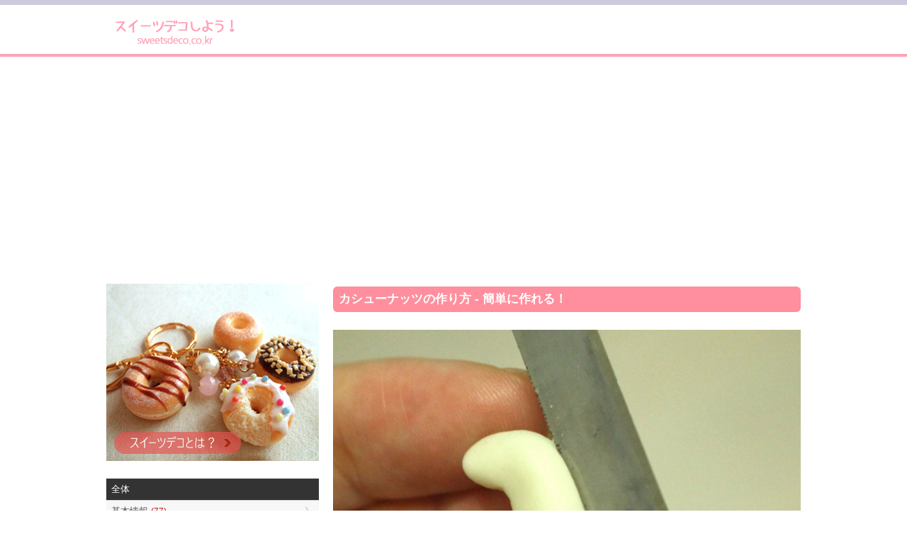

--- FILE ---
content_type: text/html; charset=UTF-8
request_url: https://sweetsdeco.co.kr/index.php?contentsno=217&enlargeimg=217_16&category=all&vp=all&od=c&nowpage=1&lang=ja&enlargeimg=217_17&enlargeimg=217_3&enlargeimg=217_10&enlargeimg=217_2&enlargeimg=217_10&enlargeimg=217_7&enlargeimg=217_8&enlargeimg=217_2&enlargeimg=217_5
body_size: 22765
content:
<!DOCTYPE html><html lang="ja"><head><link href="./set/icon.jpg" rel="image_src"><meta content="./set/icon.jpg" property="og:image"><meta content="website" property="og:type"><meta http-equiv="Content-Type" content="text/html; charset=utf-8" /><meta http-equiv="cache-control" content="no-cache" /><meta http-equiv="pragma" content="no-cache" /><meta http-equiv="expires" content="-1" /><meta charset="utf-8"><meta name="author" content="Hi! Korea!"><meta name="viewport" content="width=device-width, initial-scale=1"><!-- Google tag (gtag.js) --><script async src="https://www.googletagmanager.com/gtag/js?id=G-M3T3D038WD"></script><script>  window.dataLayer = window.dataLayer || [];  function gtag(){dataLayer.push(arguments);}  gtag('js', new Date());  gtag('config', 'G-M3T3D038WD');</script><script async src="//pagead2.googlesyndication.com/pagead/js/adsbygoogle.js"></script><script>  (adsbygoogle = window.adsbygoogle || []).push({    google_ad_client: "ca-pub-8085837453460834",    enable_page_level_ads: true  });</script><link rel="stylesheet" href="./style/styles_ver_1486436172.css" type="text/css" media="screen" /><span id=userstyle><style>body {font-size:0.8em;-webkit-text-size-adjust: none}</style></span><meta name="title" content="カシューナッツの作り方 - 簡単に作れる！" property="og:title"><meta name="description" content="スイーツデコの堅果類で使われるカシューナッツ。制作には質感をつけやすいモデナやフリーリがおススメです。指でところどころ押さえて少しいびつに成形し、表面に軽くシワの質感をつ" property="og:description"><meta name="keywords" content="スイーツデコ,フェイクスイーツ,フェイクフード,粘土クラフト,樹脂粘土,軽量粘土,レジン,レジンクラフト,エポキシレジン,UVレジン" property="og:keywords"><meta name="title" content="カシューナッツの作り方 - 簡単に作れる！"><meta name="description" content="スイーツデコの堅果類で使われるカシューナッツ。制作には質感をつけやすいモデナやフリーリがおススメです。指でところどころ押さえて少しいびつに成形し、表面に軽くシワの質感をつ"><meta name="keywords" content="スイーツデコ,フェイクスイーツ,フェイクフード,粘土クラフト,樹脂粘土,軽量粘土,レジン,レジンクラフト,エポキシレジン,UVレジン"><meta content='width=device-width; initial-scale=1.0; maximum-scale=1.0; user-scalable=0;' name='viewport' /><meta name="viewport" content="width=device-width, initial-scale=1, user-scalable=1, minimum-scale=1, maximum-scale=1.0"><meta name="apple-mobile-web-app-capable" content="yes"><title>カシューナッツの作り方 - 簡単に作れる！</title><script type="text/javascript">function mt(tm){var timegap=(Date.now()-(parseInt(document.getElementById('svtm').value)*1000));var max=(60*60)*3;var min=(60*60)*21*-1;if(timegap>max){timegap=max;}if(timegap<min){timegap=min;}var tm=(tm*1000)+timegap;var dt = new Date(tm);var year = dt.getFullYear();var month = dt.getMonth() + 1;var day = dt.getDate();var hour = dt.getHours();var min = dt.getMinutes();var sec = dt.getSeconds();var ampm = 'AM';if(sec<10){sec='0'+sec;}if(min<10){min='0'+min;}if(hour>=12){ampm='PM';}hour=hour%12;if(hour<10){hour='0'+hour;}if(month<10){month='0'+month;}if(day<10){day='0'+day;}if(Date.now()<(tm)+86400000){var timestamp = '<span class=\'dt new\'>'+ampm+' '+hour+':'+min+' NEW!</span>';}else{var timestamp = '<span class=\'dt\'>'+year+'.'+month+'.'+day+'</span>';;}document.writeln(timestamp);}</script></head><body id=body class='body body_before'><div id=overlaybg class='overlaybg overlaybg_before' onClick="javascript:setclassToggleReset('','overlay');setclassToggleReset('','overlaybg');setclassToggleReset('','body');"></div><input type=hidden name=svtm id=svtm value='1768849443'><div id=screen class=screen_invisible onClick="javascript:setclassToggle('','overlay');setclassToggle('','overlaybg');setclassToggle('','body');"></div><div class=header><center><div class=header_inside><a href="index.php?lang=ja" id="logo"><span id=logo_first><img src='./img/sweetsdeco_logo_ja.png' alt='スイーツデコ,フェイクスイーツ,フェイクフード,ミニチュアフード' title='スイーツデコ,フェイクスイーツ,フェイクフード,ミニチュアフード'></span> <span id=logo_last>　</span></a><div class=nav><a href="#" onClick="javascript:setclassToggle('','overlay');setclassToggle('','overlaybg');setclassToggle('','body');;"  class='btn current smtbtn'><!--<img src=./img/menu.gif> --><span style=font-weight:bolder;margin-right:5px>≡</span><span>メニュー</span></a><div class=topmenu id=topmenu name=topmenu></div></div><div id=overlay class='overlay overlay_before'><div style='display:table;height:100%;width:100%'><div style='display:table-row;height:100%'><!--<div id=overlay_contents style=background-color:#DDD><div style=overflo-y:scroll>--><div id=overlay_contents><div class=mobilemenu id=mobile><div class=allmenu><a href='index.php?lang=ja' class=current><span>HOME</span></a><a href="javascript:LoadVars('artmnu');" class=other ><span>記事</span></a><div id=article_menu></div></div></div></div></div><div id=overlay_close><a href="javascript:setclassToggleReset('','overlay');setclassToggleReset('','overlaybg');setclassToggleReset('','body');"><span>×</span></a></div></div></div></div></center></div><center><div class=topad><script async src="//pagead2.googlesyndication.com/pagead/js/adsbygoogle.js"></script><!-- sweetsdeco.co.kr 자동크기 --><ins class="adsbygoogle"     style="display:block"     data-ad-client="ca-pub-8085837453460834"     data-ad-slot="2392273050"     data-ad-format="auto"></ins><script>(adsbygoogle = window.adsbygoogle || []).push({});</script></div><div class=section><div class=section_right><style>.indexbullet {position:relative}.indexbullet .circle {position:relative;font-size:2em}.indexbullet .symbol {position:absolute;margin-left: auto;margin-right: auto;left: 0;right: 0;;color:white}</style><div class=article><style>.spl1left {width:49%}.spl1right {width:49%}.spl2left {width:49%}.spl2right {width:49%}.spl3left {width:49%}.spl3right {width:49%}.spl4left {width:49%}.spl4right {width:49%}.spl5left {width:49%}.spl5right {width:49%}.spl6left {width:49%}.spl6right {width:49%}.spl7left {width:49%}.spl7right {width:49%}.flo8left {width:49%} .lt1 {display:table;text-decoration:underline} .lt2 {display:table;margin-left:20px;font-weight:normal;text-decoration:underline} .lt3 {display:table;margin-left:30px;font-weight:normal;text-decoration:underline} .lt4 {display:table;margin-left:40px;font-weight:normal;text-decoration:underline} .lt5 {display:table;margin-left:50px;font-weight:normal;text-decoration:underline} @media only screen and (min-width: 560px) { } @media only screen and (max-width: 760px) { .spl1left {width:48%}.spl1right {width:48%}.spl2left {width:48%}.spl2right {width:48%}.spl3left {width:48%}.spl3right {width:48%}.spl4left {width:48%}.spl4right {width:48%}.spl5left {width:48%}.spl5right {width:48%}.spl6left {width:48%}.spl6right {width:48%}.spl7left {width:48%}.spl7right {width:48%}.flo8left {width:48%} } @media only screen and (max-width: 560px) { } </style><link rel='stylesheet' href='./img/article/style1486619148.css'><a name=enlarge></a><div class=m1>カシューナッツの作り方 - 簡単に作れる！</div><div class=div></div><div id=enlarge><img src='./data/contents/1/217_5.jpg' alt="④ 粘土ヘラやカッターの刃の背の部分でカシューナッツのカーブに沿って線をつける" title="④ 粘土ヘラやカッターの刃の背の部分でカシューナッツのカーブに沿って線をつける">④ 粘土ヘラやカッターの刃の背の部分でカシューナッツのカーブに沿って線をつける</div><div id=enlargethumbs><a href='./index.php?contentsno=217&enlargeimg=217_16&category=all&vp=all&od=c&nowpage=1&lang=ja&enlargeimg=217_17&enlargeimg=217_3&enlargeimg=217_10&enlargeimg=217_2&enlargeimg=217_10&enlargeimg=217_7&enlargeimg=217_8&enlargeimg=217_2&enlargeimg=217_5&enlargeimg=217_11#enlarge' alt="" title=""><img src='./data/contents/1/thumb_217_11.jpg' alt="" title=""></a><a href='./index.php?contentsno=217&enlargeimg=217_16&category=all&vp=all&od=c&nowpage=1&lang=ja&enlargeimg=217_17&enlargeimg=217_3&enlargeimg=217_10&enlargeimg=217_2&enlargeimg=217_10&enlargeimg=217_7&enlargeimg=217_8&enlargeimg=217_2&enlargeimg=217_5&enlargeimg=217_2#enlarge' alt="① 粘土にアクリル絵の具を混色して着色する<br> (1回目の着色)" title="① 粘土にアクリル絵の具を混色して着色する<br> (1回目の着色)"><img src='./data/contents/1/thumb_217_2.jpg' alt="① 粘土にアクリル絵の具を混色して着色する<br> (1回目の着色)" title="① 粘土にアクリル絵の具を混色して着色する<br> (1回目の着色)"></a><a href='./index.php?contentsno=217&enlargeimg=217_16&category=all&vp=all&od=c&nowpage=1&lang=ja&enlargeimg=217_17&enlargeimg=217_3&enlargeimg=217_10&enlargeimg=217_2&enlargeimg=217_10&enlargeimg=217_7&enlargeimg=217_8&enlargeimg=217_2&enlargeimg=217_5&enlargeimg=217_3#enlarge' alt="② 1個分の分量を取分け丸玉を作る<br> (1.1cm玉)" title="② 1個分の分量を取分け丸玉を作る<br> (1.1cm玉)"><img src='./data/contents/1/thumb_217_3.jpg' alt="② 1個分の分量を取分け丸玉を作る<br> (1.1cm玉)" title="② 1個分の分量を取分け丸玉を作る<br> (1.1cm玉)"></a><a href='./index.php?contentsno=217&enlargeimg=217_16&category=all&vp=all&od=c&nowpage=1&lang=ja&enlargeimg=217_17&enlargeimg=217_3&enlargeimg=217_10&enlargeimg=217_2&enlargeimg=217_10&enlargeimg=217_7&enlargeimg=217_8&enlargeimg=217_2&enlargeimg=217_5&enlargeimg=217_4#enlarge' alt="③ 棒状にした後、勾玉 (まがたま) のような形にし、指の腹で押さえて表面を少しいびつにする" title="③ 棒状にした後、勾玉 (まがたま) のような形にし、指の腹で押さえて表面を少しいびつにする"><img src='./data/contents/1/thumb_217_4.jpg' alt="③ 棒状にした後、勾玉 (まがたま) のような形にし、指の腹で押さえて表面を少しいびつにする" title="③ 棒状にした後、勾玉 (まがたま) のような形にし、指の腹で押さえて表面を少しいびつにする"></a><a href='./index.php?contentsno=217&enlargeimg=217_16&category=all&vp=all&od=c&nowpage=1&lang=ja&enlargeimg=217_17&enlargeimg=217_3&enlargeimg=217_10&enlargeimg=217_2&enlargeimg=217_10&enlargeimg=217_7&enlargeimg=217_8&enlargeimg=217_2&enlargeimg=217_5&enlargeimg=217_5#enlarge' alt="④ 粘土ヘラやカッターの刃の背の部分でカシューナッツのカーブに沿って線をつける" title="④ 粘土ヘラやカッターの刃の背の部分でカシューナッツのカーブに沿って線をつける"><img src='./data/contents/1/thumb_217_5.jpg' alt="④ 粘土ヘラやカッターの刃の背の部分でカシューナッツのカーブに沿って線をつける" title="④ 粘土ヘラやカッターの刃の背の部分でカシューナッツのカーブに沿って線をつける"></a><a href='./index.php?contentsno=217&enlargeimg=217_16&category=all&vp=all&od=c&nowpage=1&lang=ja&enlargeimg=217_17&enlargeimg=217_3&enlargeimg=217_10&enlargeimg=217_2&enlargeimg=217_10&enlargeimg=217_7&enlargeimg=217_8&enlargeimg=217_2&enlargeimg=217_5&enlargeimg=217_6#enlarge' alt="内側のカーブに線をつけるときは鶴首ピンセットを利用すると便利！" title="内側のカーブに線をつけるときは鶴首ピンセットを利用すると便利！"><img src='./data/contents/1/thumb_217_6.jpg' alt="内側のカーブに線をつけるときは鶴首ピンセットを利用すると便利！" title="内側のカーブに線をつけるときは鶴首ピンセットを利用すると便利！"></a><a href='./index.php?contentsno=217&enlargeimg=217_16&category=all&vp=all&od=c&nowpage=1&lang=ja&enlargeimg=217_17&enlargeimg=217_3&enlargeimg=217_10&enlargeimg=217_2&enlargeimg=217_10&enlargeimg=217_7&enlargeimg=217_8&enlargeimg=217_2&enlargeimg=217_5&enlargeimg=217_7#enlarge' alt="⑤ ブラシを寝かした状態でたたいてカシューナッツの表面に軽くシワの質感をつける" title="⑤ ブラシを寝かした状態でたたいてカシューナッツの表面に軽くシワの質感をつける"><img src='./data/contents/1/thumb_217_7.jpg' alt="⑤ ブラシを寝かした状態でたたいてカシューナッツの表面に軽くシワの質感をつける" title="⑤ ブラシを寝かした状態でたたいてカシューナッツの表面に軽くシワの質感をつける"></a><a href='./index.php?contentsno=217&enlargeimg=217_16&category=all&vp=all&od=c&nowpage=1&lang=ja&enlargeimg=217_17&enlargeimg=217_3&enlargeimg=217_10&enlargeimg=217_2&enlargeimg=217_10&enlargeimg=217_7&enlargeimg=217_8&enlargeimg=217_2&enlargeimg=217_5&enlargeimg=217_8#enlarge' alt="⑥ 1～2日乾燥させる" title="⑥ 1～2日乾燥させる"><img src='./data/contents/1/thumb_217_8.jpg' alt="⑥ 1～2日乾燥させる" title="⑥ 1～2日乾燥させる"></a><a href='./index.php?contentsno=217&enlargeimg=217_16&category=all&vp=all&od=c&nowpage=1&lang=ja&enlargeimg=217_17&enlargeimg=217_3&enlargeimg=217_10&enlargeimg=217_2&enlargeimg=217_10&enlargeimg=217_7&enlargeimg=217_8&enlargeimg=217_2&enlargeimg=217_5&enlargeimg=217_9#enlarge' alt="⑦ 筆で少量の水とアクリル絵の具 (黄土色＋こげ茶) で色を作る<br> (2回目の着色)" title="⑦ 筆で少量の水とアクリル絵の具 (黄土色＋こげ茶) で色を作る<br> (2回目の着色)"><img src='./data/contents/1/thumb_217_9.jpg' alt="⑦ 筆で少量の水とアクリル絵の具 (黄土色＋こげ茶) で色を作る<br> (2回目の着色)" title="⑦ 筆で少量の水とアクリル絵の具 (黄土色＋こげ茶) で色を作る<br> (2回目の着色)"></a><a href='./index.php?contentsno=217&enlargeimg=217_16&category=all&vp=all&od=c&nowpage=1&lang=ja&enlargeimg=217_17&enlargeimg=217_3&enlargeimg=217_10&enlargeimg=217_2&enlargeimg=217_10&enlargeimg=217_7&enlargeimg=217_8&enlargeimg=217_2&enlargeimg=217_5&enlargeimg=217_12#enlarge' alt="⑧ ⑦を化粧用パフにつけてからティッシュオフをして余分な絵の具をとりのぞく" title="⑧ ⑦を化粧用パフにつけてからティッシュオフをして余分な絵の具をとりのぞく"><img src='./data/contents/1/thumb_217_12.jpg' alt="⑧ ⑦を化粧用パフにつけてからティッシュオフをして余分な絵の具をとりのぞく" title="⑧ ⑦を化粧用パフにつけてからティッシュオフをして余分な絵の具をとりのぞく"></a><a href='./index.php?contentsno=217&enlargeimg=217_16&category=all&vp=all&od=c&nowpage=1&lang=ja&enlargeimg=217_17&enlargeimg=217_3&enlargeimg=217_10&enlargeimg=217_2&enlargeimg=217_10&enlargeimg=217_7&enlargeimg=217_8&enlargeimg=217_2&enlargeimg=217_5&enlargeimg=217_10#enlarge' alt="⑨ 軽くたたきながらカシューナッツの表面を薄く色付けする" title="⑨ 軽くたたきながらカシューナッツの表面を薄く色付けする"><img src='./data/contents/1/thumb_217_10.jpg' alt="⑨ 軽くたたきながらカシューナッツの表面を薄く色付けする" title="⑨ 軽くたたきながらカシューナッツの表面を薄く色付けする"></a><a href='./index.php?contentsno=217&enlargeimg=217_16&category=all&vp=all&od=c&nowpage=1&lang=ja&enlargeimg=217_17&enlargeimg=217_3&enlargeimg=217_10&enlargeimg=217_2&enlargeimg=217_10&enlargeimg=217_7&enlargeimg=217_8&enlargeimg=217_2&enlargeimg=217_5&enlargeimg=217_11#enlarge' alt="1日おいて乾いたらツヤなしニス (マットニス) を塗る" title="1日おいて乾いたらツヤなしニス (マットニス) を塗る"><img src='./data/contents/1/thumb_217_11.jpg' alt="1日おいて乾いたらツヤなしニス (マットニス) を塗る" title="1日おいて乾いたらツヤなしニス (マットニス) を塗る"></a><a href='./index.php?contentsno=217&enlargeimg=217_16&category=all&vp=all&od=c&nowpage=1&lang=ja&enlargeimg=217_17&enlargeimg=217_3&enlargeimg=217_10&enlargeimg=217_2&enlargeimg=217_10&enlargeimg=217_7&enlargeimg=217_8&enlargeimg=217_2&enlargeimg=217_5&enlargeimg=217_17#enlarge' alt="" title=""><img src='./data/contents/1/thumb_217_17.jpg' alt="" title=""></a><a href='./index.php?contentsno=217&enlargeimg=217_16&category=all&vp=all&od=c&nowpage=1&lang=ja&enlargeimg=217_17&enlargeimg=217_3&enlargeimg=217_10&enlargeimg=217_2&enlargeimg=217_10&enlargeimg=217_7&enlargeimg=217_8&enlargeimg=217_2&enlargeimg=217_5&enlargeimg=217_16#enlarge' alt="" title=""><img src='./data/contents/1/thumb_217_16.jpg' alt="" title=""></a><a href='./index.php?contentsno=217&enlargeimg=217_16&category=all&vp=all&od=c&nowpage=1&lang=ja&enlargeimg=217_17&enlargeimg=217_3&enlargeimg=217_10&enlargeimg=217_2&enlargeimg=217_10&enlargeimg=217_7&enlargeimg=217_8&enlargeimg=217_2&enlargeimg=217_5&enlargeimg=217_14#enlarge' alt="" title=""><img src='./data/contents/1/thumb_217_14.jpg' alt="" title=""></a><a href='./index.php?contentsno=217&enlargeimg=217_16&category=all&vp=all&od=c&nowpage=1&lang=ja&enlargeimg=217_17&enlargeimg=217_3&enlargeimg=217_10&enlargeimg=217_2&enlargeimg=217_10&enlargeimg=217_7&enlargeimg=217_8&enlargeimg=217_2&enlargeimg=217_5&enlargeimg=217_18#enlarge' alt="" title=""><img src='./data/contents/1/thumb_217_18.jpg' alt="" title=""></a></div> <style> #enlarge {margin:20px 0;text-align:center;font-size:1.2em} #enlarge img {width:100%;} #enlargethumbs {display:block;text-align:center;margin-top:20px} #enlargethumbs img {margin:.2em;width:65px} </style></div><script>function article_img_gallery(no){var vars=document.getElementById('ul'+no).value.split(',');document.getElementById('bigimg'+vars[0]).src='./data/contents/1/tmp_'+vars[2]+'_'+vars[3]+'.jpg';if(vars[4]!=''){document.getElementById('imgnbr'+vars[0]).innerHTML=vars[4];}if(document.getElementById('img'+no).alt!=''){if(vars[1]!=''){document.getElementById('bigimgex'+vars[0]).innerHTML='<li>'+document.getElementById('img'+no).alt+'</li>';document.getElementById('bigimgex'+vars[0]).start=vars[1];}else{document.getElementById('bigimgex'+vars[0]).innerHTML='<div style=background-color:#333333;color:#ffffff;margin-bottom:10px;padding:10px>'+document.getElementById('img'+no).alt+'</div>';}}else{document.getElementById('bigimgex'+vars[0]).innerHTML='';}for(ii=vars[5];ii<=vars[6];ii++){document.getElementById('img'+ii).className='ds';}document.getElementById('img'+no).className='es';}</script></div><div class='vgap hh'></div><div class=section_left><div class=left_menu_top><div style='text-align:center;display:table;width:100%'><a href='http://www.sweetsdeco.co.kr/article.php?lang=ja&j=&=&nowpage=1&category=22'><img src=./img/sweetsdeco_main_ja.gif style='width:100%;max-width:300px'></a></div></div><form method=get id=main name=main style=padding:0><input type=hidden name=lang id=lang value='ja'><input type=hidden name=category id=category value='all'><div class=articlemenu><a href=article.php?category=all&lang=ja class='all selectedsub'><div>全体</div></a><a href="javascript:LoadVars('artsub21');"><div>基本情報  <span class=new>(77)</span></div></a><span id=artcile_menu_21 style='overflow:hidden;max-height:0'></span><a href='article.php?category=12&lang=ja'><div>作品紹介  <span class=new>(5)</span></div></a><span id=artcile_menu_12 style='overflow:hidden;max-height:0'></span><a href='article.php?category=19&lang=ja'><div>動画  <span class=new>(18)</span></div></a><span id=artcile_menu_19 style='overflow:hidden;max-height:0'></span><a href="javascript:LoadVars('artsub6');"><div>粘土情報  <span class=new>(30)</span></div></a><span id=artcile_menu_6 style='overflow:hidden;max-height:0'></span><a href="javascript:LoadVars('artsub7');"><div>道具・材料情報  <span class=new>(97)</span></div></a><span id=artcile_menu_7 style='overflow:hidden;max-height:0'></span><a href="javascript:LoadVars('artsub9');"><div>作り方  <span class=new>(58)</span></div></a><span id=artcile_menu_9 style='overflow:hidden;max-height:0'></span><a href="javascript:LoadVars('artsub13');"><div>アクセサリー情報  <span class=new>(15)</span></div></a><span id=artcile_menu_13 style='overflow:hidden;max-height:0'></span></div></form><div class=left_big_ad><script async src="//pagead2.googlesyndication.com/pagead/js/adsbygoogle.js"></script><!-- sweetsdeco.co.kr 자동크기 --><ins class="adsbygoogle"     style="display:block"     data-ad-client="ca-pub-8085837453460834"     data-ad-slot="2392273050"     data-ad-format="auto"></ins><script>(adsbygoogle = window.adsbygoogle || []).push({});</script></div><a href='https://play.google.com/store/apps/details?id=kr.co.sweetsdeco.sweetsdeco_jp&hl=ja' target=_blank style='text-align:center;background-color:#faf7ef;display:block'><div style='text-align:center;font-size:1.3em;font-weight:bold;padding:1em'>アンドロイドアプリで楽しむ！</div><img src=./img/sweetsdeco_qrcode.png><div style='text-align:center;padding:1em'>1.バナーをクリックするか、 2.QRコードを読み込むか、3.アンドロイドマーケットで「スイーツデコ」を検索してね！</div></a></div></div></center><div class='vgap'></div><div class=footer><div class=footer_inside><div></div><div style=clear:both></div><div class=language_out><center><div class=language><a href=?contentsno=217&enlargeimg=217_5&category=all&vp=all&od=c&nowpage=1&lang=ja style=color:white>日本語</a><a href=?contentsno=217&enlargeimg=217_5&category=all&vp=all&od=c&nowpage=1&lang=ko>한글</a></div></center></div><div style=clear:both></div><div>COPYRIGHT © SINCE 2015 SWEETSDECO.CO.KR ALL RIGHTS RESERVED </div><a href='member.php?lang=ja&vp=terms_of_service'>サービス利用規約</a> / <a href='member.php?lang=ja&vp=privacy_policy'>プライバシーポリシー</a></div></div></body></html><div id="google_translate_element"></div><script type="text/javascript">
function googleTranslateElementInit() {
new google.translate.TranslateElement({pageLanguage: 'ja', layout: google.translate.TranslateElement.FloatPosition.TOP_RIGHT, gaTrack: true, gaId: 'UA-84289310-1'}, 'google_translate_element');
}
</script><script type="text/javascript" src="//translate.google.com/translate_a/element.js?cb=googleTranslateElementInit"></script>
    <script src=./js/index1486619152.js></script>

--- FILE ---
content_type: text/html; charset=utf-8
request_url: https://www.google.com/recaptcha/api2/aframe
body_size: 267
content:
<!DOCTYPE HTML><html><head><meta http-equiv="content-type" content="text/html; charset=UTF-8"></head><body><script nonce="1TlhiDqAFK1HCvRnbd5Odw">/** Anti-fraud and anti-abuse applications only. See google.com/recaptcha */ try{var clients={'sodar':'https://pagead2.googlesyndication.com/pagead/sodar?'};window.addEventListener("message",function(a){try{if(a.source===window.parent){var b=JSON.parse(a.data);var c=clients[b['id']];if(c){var d=document.createElement('img');d.src=c+b['params']+'&rc='+(localStorage.getItem("rc::a")?sessionStorage.getItem("rc::b"):"");window.document.body.appendChild(d);sessionStorage.setItem("rc::e",parseInt(sessionStorage.getItem("rc::e")||0)+1);localStorage.setItem("rc::h",'1768849445505');}}}catch(b){}});window.parent.postMessage("_grecaptcha_ready", "*");}catch(b){}</script></body></html>